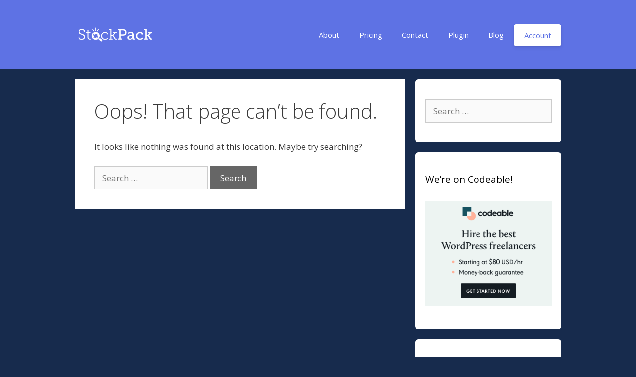

--- FILE ---
content_type: text/html; charset=UTF-8
request_url: https://stockpack.co/blog/category/adobe-stock/
body_size: 7367
content:
<!DOCTYPE html>
<html lang="en-US">
<head>
	<meta charset="UTF-8">
	<link rel="profile" href="https://gmpg.org/xfn/11">
	<title>Page not found - StockPack Blog</title>

<!-- This site is optimized with the Yoast SEO plugin v12.7.1 - https://yoast.com/wordpress/plugins/seo/ -->
<meta name="robots" content="noindex,follow"/>
<meta property="og:locale" content="en_US" />
<meta property="og:type" content="object" />
<meta property="og:title" content="Page not found - StockPack Blog" />
<meta property="og:site_name" content="StockPack Blog" />
<meta name="twitter:card" content="summary_large_image" />
<meta name="twitter:title" content="Page not found - StockPack Blog" />
<script type='application/ld+json' class='yoast-schema-graph yoast-schema-graph--main'>{"@context":"https://schema.org","@graph":[{"@type":"WebSite","@id":"https://stockpack.co/blog/#website","url":"https://stockpack.co/blog/","name":"StockPack Blog","description":"Stock images in WordPress","potentialAction":{"@type":"SearchAction","target":"https://stockpack.co/blog/?s={search_term_string}","query-input":"required name=search_term_string"}}]}</script>
<!-- / Yoast SEO plugin. -->

<link rel='dns-prefetch' href='//fonts.googleapis.com' />
<link rel='dns-prefetch' href='//s.w.org' />
<link href='https://fonts.gstatic.com' crossorigin rel='preconnect' />
<link rel="alternate" type="application/rss+xml" title="StockPack Blog &raquo; Feed" href="https://stockpack.co/blog/feed/" />
<link rel="alternate" type="application/rss+xml" title="StockPack Blog &raquo; Comments Feed" href="https://stockpack.co/blog/comments/feed/" />
		<script type="text/javascript">
			window._wpemojiSettings = {"baseUrl":"https:\/\/s.w.org\/images\/core\/emoji\/12.0.0-1\/72x72\/","ext":".png","svgUrl":"https:\/\/s.w.org\/images\/core\/emoji\/12.0.0-1\/svg\/","svgExt":".svg","source":{"wpemoji":"https:\/\/stockpack.co\/blog\/wp-includes\/js\/wp-emoji.js?ver=5.3","twemoji":"https:\/\/stockpack.co\/blog\/wp-includes\/js\/twemoji.js?ver=5.3"}};
			/**
 * @output wp-includes/js/wp-emoji-loader.js
 */

( function( window, document, settings ) {
	var src, ready, ii, tests;

	// Create a canvas element for testing native browser support of emoji.
	var canvas = document.createElement( 'canvas' );
	var context = canvas.getContext && canvas.getContext( '2d' );

	/**
	 * Checks if two sets of Emoji characters render the same visually.
	 *
	 * @since 4.9.0
	 *
	 * @private
	 *
	 * @param {number[]} set1 Set of Emoji character codes.
	 * @param {number[]} set2 Set of Emoji character codes.
	 *
	 * @return {boolean} True if the two sets render the same.
	 */
	function emojiSetsRenderIdentically( set1, set2 ) {
		var stringFromCharCode = String.fromCharCode;

		// Cleanup from previous test.
		context.clearRect( 0, 0, canvas.width, canvas.height );
		context.fillText( stringFromCharCode.apply( this, set1 ), 0, 0 );
		var rendered1 = canvas.toDataURL();

		// Cleanup from previous test.
		context.clearRect( 0, 0, canvas.width, canvas.height );
		context.fillText( stringFromCharCode.apply( this, set2 ), 0, 0 );
		var rendered2 = canvas.toDataURL();

		return rendered1 === rendered2;
	}

	/**
	 * Detects if the browser supports rendering emoji or flag emoji.
	 *
	 * Flag emoji are a single glyph made of two characters, so some browsers
	 * (notably, Firefox OS X) don't support them.
	 *
	 * @since 4.2.0
	 *
	 * @private
	 *
	 * @param {string} type Whether to test for support of "flag" or "emoji".
	 *
	 * @return {boolean} True if the browser can render emoji, false if it cannot.
	 */
	function browserSupportsEmoji( type ) {
		var isIdentical;

		if ( ! context || ! context.fillText ) {
			return false;
		}

		/*
		 * Chrome on OS X added native emoji rendering in M41. Unfortunately,
		 * it doesn't work when the font is bolder than 500 weight. So, we
		 * check for bold rendering support to avoid invisible emoji in Chrome.
		 */
		context.textBaseline = 'top';
		context.font = '600 32px Arial';

		switch ( type ) {
			case 'flag':
				/*
				 * Test for Transgender flag compatibility. This flag is shortlisted for the Emoji 13 spec,
				 * but has landed in Twemoji early, so we can add support for it, too.
				 *
				 * To test for support, we try to render it, and compare the rendering to how it would look if
				 * the browser doesn't render it correctly (white flag emoji + transgender symbol).
				 */
				isIdentical = emojiSetsRenderIdentically(
					[ 0x1F3F3, 0xFE0F, 0x200D, 0x26A7, 0xFE0F ],
					[ 0x1F3F3, 0xFE0F, 0x200B, 0x26A7, 0xFE0F ]
				);

				if ( isIdentical ) {
					return false;
				}

				/*
				 * Test for UN flag compatibility. This is the least supported of the letter locale flags,
				 * so gives us an easy test for full support.
				 *
				 * To test for support, we try to render it, and compare the rendering to how it would look if
				 * the browser doesn't render it correctly ([U] + [N]).
				 */
				isIdentical = emojiSetsRenderIdentically(
					[ 0xD83C, 0xDDFA, 0xD83C, 0xDDF3 ],
					[ 0xD83C, 0xDDFA, 0x200B, 0xD83C, 0xDDF3 ]
				);

				if ( isIdentical ) {
					return false;
				}

				/*
				 * Test for English flag compatibility. England is a country in the United Kingdom, it
				 * does not have a two letter locale code but rather an five letter sub-division code.
				 *
				 * To test for support, we try to render it, and compare the rendering to how it would look if
				 * the browser doesn't render it correctly (black flag emoji + [G] + [B] + [E] + [N] + [G]).
				 */
				isIdentical = emojiSetsRenderIdentically(
					[ 0xD83C, 0xDFF4, 0xDB40, 0xDC67, 0xDB40, 0xDC62, 0xDB40, 0xDC65, 0xDB40, 0xDC6E, 0xDB40, 0xDC67, 0xDB40, 0xDC7F ],
					[ 0xD83C, 0xDFF4, 0x200B, 0xDB40, 0xDC67, 0x200B, 0xDB40, 0xDC62, 0x200B, 0xDB40, 0xDC65, 0x200B, 0xDB40, 0xDC6E, 0x200B, 0xDB40, 0xDC67, 0x200B, 0xDB40, 0xDC7F ]
				);

				return ! isIdentical;
			case 'emoji':
				/*
				 * Love is love.
				 *
				 * To test for Emoji 12 support, try to render a new emoji: men holding hands, with different skin
				 * tone modifiers.
				 *
				 * When updating this test for future Emoji releases, ensure that individual emoji that make up the
				 * sequence come from older emoji standards.
				 */
				isIdentical = emojiSetsRenderIdentically(
					[0xD83D, 0xDC68, 0xD83C, 0xDFFE, 0x200D, 0xD83E, 0xDD1D, 0x200D, 0xD83D, 0xDC68, 0xD83C, 0xDFFC],
					[0xD83D, 0xDC68, 0xD83C, 0xDFFE, 0x200B, 0xD83E, 0xDD1D, 0x200B, 0xD83D, 0xDC68, 0xD83C, 0xDFFC]
				);

				return ! isIdentical;
		}

		return false;
	}

	/**
	 * Adds a script to the head of the document.
	 *
	 * @ignore
	 *
	 * @since 4.2.0
	 *
	 * @param {Object} src The url where the script is located.
	 * @return {void}
	 */
	function addScript( src ) {
		var script = document.createElement( 'script' );

		script.src = src;
		script.defer = script.type = 'text/javascript';
		document.getElementsByTagName( 'head' )[0].appendChild( script );
	}

	tests = Array( 'flag', 'emoji' );

	settings.supports = {
		everything: true,
		everythingExceptFlag: true
	};

	/*
	 * Tests the browser support for flag emojis and other emojis, and adjusts the
	 * support settings accordingly.
	 */
	for( ii = 0; ii < tests.length; ii++ ) {
		settings.supports[ tests[ ii ] ] = browserSupportsEmoji( tests[ ii ] );

		settings.supports.everything = settings.supports.everything && settings.supports[ tests[ ii ] ];

		if ( 'flag' !== tests[ ii ] ) {
			settings.supports.everythingExceptFlag = settings.supports.everythingExceptFlag && settings.supports[ tests[ ii ] ];
		}
	}

	settings.supports.everythingExceptFlag = settings.supports.everythingExceptFlag && ! settings.supports.flag;

	// Sets DOMReady to false and assigns a ready function to settings.
	settings.DOMReady = false;
	settings.readyCallback = function() {
		settings.DOMReady = true;
	};

	// When the browser can not render everything we need to load a polyfill.
	if ( ! settings.supports.everything ) {
		ready = function() {
			settings.readyCallback();
		};

		/*
		 * Cross-browser version of adding a dom ready event.
		 */
		if ( document.addEventListener ) {
			document.addEventListener( 'DOMContentLoaded', ready, false );
			window.addEventListener( 'load', ready, false );
		} else {
			window.attachEvent( 'onload', ready );
			document.attachEvent( 'onreadystatechange', function() {
				if ( 'complete' === document.readyState ) {
					settings.readyCallback();
				}
			} );
		}

		src = settings.source || {};

		if ( src.concatemoji ) {
			addScript( src.concatemoji );
		} else if ( src.wpemoji && src.twemoji ) {
			addScript( src.twemoji );
			addScript( src.wpemoji );
		}
	}

} )( window, document, window._wpemojiSettings );
		</script>
		<style type="text/css">
img.wp-smiley,
img.emoji {
	display: inline !important;
	border: none !important;
	box-shadow: none !important;
	height: 1em !important;
	width: 1em !important;
	margin: 0 .07em !important;
	vertical-align: -0.1em !important;
	background: none !important;
	padding: 0 !important;
}
</style>
	<link rel='stylesheet' id='generate-fonts-css'  href='//fonts.googleapis.com/css?family=Open+Sans:300,300italic,regular,italic,600,600italic,700,700italic,800,800italic' type='text/css' media='all' />
<link rel='stylesheet' id='wp-block-library-css'  href='https://stockpack.co/blog/wp-includes/css/dist/block-library/style.css?ver=5.3' type='text/css' media='all' />
<link rel='stylesheet' id='generate-style-grid-css'  href='https://stockpack.co/blog/wp-content/themes/generatepress/css/unsemantic-grid.css?ver=2.4.1' type='text/css' media='all' />
<link rel='stylesheet' id='generate-style-css'  href='https://stockpack.co/blog/wp-content/themes/generatepress/style.css?ver=2.4.1' type='text/css' media='all' />
<style id='generate-style-inline-css' type='text/css'>
body{background-color:#172b4d;color:#3a3a3a;}a, a:visited{color:#32325d;}a:hover, a:focus, a:active{color:#233dd2;}body .grid-container{max-width:980px;}.wp-block-group__inner-container{max-width:980px;margin-left:auto;margin-right:auto;}.site-header .header-image{width:160px;}body, button, input, select, textarea{font-family:"Open Sans", sans-serif;}body{line-height:1.6;}.entry-content > [class*="wp-block-"]:not(:last-child){margin-bottom:1.5em;}.main-navigation .main-nav ul ul li a{font-size:14px;}.widget-title{font-size:19px;}h2{font-weight:400;font-size:24px;}h3{margin-bottom:8px;}@media (max-width:768px){.main-title{font-size:30px;}h1{font-size:30px;}h2{font-size:25px;}}.top-bar{background-color:#636363;color:#ffffff;}.top-bar a,.top-bar a:visited{color:#ffffff;}.top-bar a:hover{color:#303030;}.site-header{background-color:#5e72e4;color:#3a3a3a;}.site-header a,.site-header a:visited{color:#3a3a3a;}.main-title a,.main-title a:hover,.main-title a:visited{color:#222222;}.site-description{color:#757575;}.main-navigation,.main-navigation ul ul{background-color:#5e72e4;}.main-navigation .main-nav ul li a,.menu-toggle{color:#ffffff;}.main-navigation .main-nav ul li:hover > a,.main-navigation .main-nav ul li:focus > a, .main-navigation .main-nav ul li.sfHover > a{color:#cccccc;background-color:#5e72e4;}button.menu-toggle:hover,button.menu-toggle:focus,.main-navigation .mobile-bar-items a,.main-navigation .mobile-bar-items a:hover,.main-navigation .mobile-bar-items a:focus{color:#ffffff;}.main-navigation .main-nav ul li[class*="current-menu-"] > a{color:#cccccc;background-color:#5e72e4;}.main-navigation .main-nav ul li[class*="current-menu-"] > a:hover,.main-navigation .main-nav ul li[class*="current-menu-"].sfHover > a{color:#cccccc;background-color:#5e72e4;}.navigation-search input[type="search"],.navigation-search input[type="search"]:active, .navigation-search input[type="search"]:focus, .main-navigation .main-nav ul li.search-item.active > a{color:#cccccc;background-color:#5e72e4;}.main-navigation ul ul{background-color:#5e72e4;}.main-navigation .main-nav ul ul li a{color:#ffffff;}.main-navigation .main-nav ul ul li:hover > a,.main-navigation .main-nav ul ul li:focus > a,.main-navigation .main-nav ul ul li.sfHover > a{color:#cccccc;background-color:#5e72e4;}.main-navigation .main-nav ul ul li[class*="current-menu-"] > a{color:#cccccc;background-color:#5e72e4;}.main-navigation .main-nav ul ul li[class*="current-menu-"] > a:hover,.main-navigation .main-nav ul ul li[class*="current-menu-"].sfHover > a{color:#cccccc;background-color:#5e72e4;}.separate-containers .inside-article, .separate-containers .comments-area, .separate-containers .page-header, .one-container .container, .separate-containers .paging-navigation, .inside-page-header{background-color:#ffffff;}.entry-meta{color:#595959;}.entry-meta a,.entry-meta a:visited{color:#595959;}.entry-meta a:hover{color:#1e73be;}.sidebar .widget{background-color:#ffffff;}.sidebar .widget .widget-title{color:#000000;}.footer-widgets{background-color:#ffffff;}.footer-widgets .widget-title{color:#000000;}.site-info{color:#ffffff;background-color:#172b4d;}.site-info a,.site-info a:visited{color:#ffffff;}.site-info a:hover{color:#606060;}.footer-bar .widget_nav_menu .current-menu-item a{color:#606060;}input[type="text"],input[type="email"],input[type="url"],input[type="password"],input[type="search"],input[type="tel"],input[type="number"],textarea,select{color:#666666;background-color:#fafafa;border-color:#cccccc;}input[type="text"]:focus,input[type="email"]:focus,input[type="url"]:focus,input[type="password"]:focus,input[type="search"]:focus,input[type="tel"]:focus,input[type="number"]:focus,textarea:focus,select:focus{color:#666666;background-color:#ffffff;border-color:#bfbfbf;}button,html input[type="button"],input[type="reset"],input[type="submit"],a.button,a.button:visited,a.wp-block-button__link:not(.has-background){color:#ffffff;background-color:#666666;}button:hover,html input[type="button"]:hover,input[type="reset"]:hover,input[type="submit"]:hover,a.button:hover,button:focus,html input[type="button"]:focus,input[type="reset"]:focus,input[type="submit"]:focus,a.button:focus,a.wp-block-button__link:not(.has-background):active,a.wp-block-button__link:not(.has-background):focus,a.wp-block-button__link:not(.has-background):hover{color:#ffffff;background-color:#3f3f3f;}.generate-back-to-top,.generate-back-to-top:visited{background-color:rgba( 0,0,0,0.4 );color:#ffffff;}.generate-back-to-top:hover,.generate-back-to-top:focus{background-color:rgba( 0,0,0,0.6 );color:#ffffff;}.entry-content .alignwide, body:not(.no-sidebar) .entry-content .alignfull{margin-left:-40px;width:calc(100% + 80px);max-width:calc(100% + 80px);}.rtl .menu-item-has-children .dropdown-menu-toggle{padding-left:20px;}.rtl .main-navigation .main-nav ul li.menu-item-has-children > a{padding-right:20px;}.widget-area .widget{padding:40px 20px 40px 20px;}@media (max-width:768px){.separate-containers .inside-article, .separate-containers .comments-area, .separate-containers .page-header, .separate-containers .paging-navigation, .one-container .site-content, .inside-page-header, .wp-block-group__inner-container{padding:30px;}.entry-content .alignwide, body:not(.no-sidebar) .entry-content .alignfull{margin-left:-30px;width:calc(100% + 60px);max-width:calc(100% + 60px);}}/* End cached CSS */@media (max-width:768px){.main-navigation .menu-toggle,.main-navigation .mobile-bar-items,.sidebar-nav-mobile:not(#sticky-placeholder){display:block;}.main-navigation ul,.gen-sidebar-nav{display:none;}[class*="nav-float-"] .site-header .inside-header > *{float:none;clear:both;}}@font-face {font-family: "GeneratePress";src:  url("https://stockpack.co/blog/wp-content/themes/generatepress/fonts/generatepress.eot");src:  url("https://stockpack.co/blog/wp-content/themes/generatepress/fonts/generatepress.eot#iefix") format("embedded-opentype"),  url("https://stockpack.co/blog/wp-content/themes/generatepress/fonts/generatepress.woff2") format("woff2"),  url("https://stockpack.co/blog/wp-content/themes/generatepress/fonts/generatepress.woff") format("woff"),  url("https://stockpack.co/blog/wp-content/themes/generatepress/fonts/generatepress.ttf") format("truetype"),  url("https://stockpack.co/blog/wp-content/themes/generatepress/fonts/generatepress.svg#GeneratePress") format("svg");font-weight: normal;font-style: normal;}
.navigation-branding .main-title{font-weight:bold;text-transform:none;font-size:45px;}@media (max-width:768px){.navigation-branding .main-title{font-size:30px;}}
</style>
<link rel='stylesheet' id='generate-mobile-style-css'  href='https://stockpack.co/blog/wp-content/themes/generatepress/css/mobile.css?ver=2.4.1' type='text/css' media='all' />
<link rel='stylesheet' id='generate-child-css'  href='https://stockpack.co/blog/wp-content/themes/generatepress_child/style.css?ver=1576144092' type='text/css' media='all' />
<link rel='stylesheet' id='generate-blog-css'  href='https://stockpack.co/blog/wp-content/plugins/gp-premium/blog/functions/css/style-min.css?ver=1.9.1' type='text/css' media='all' />
<link rel='https://api.w.org/' href='https://stockpack.co/blog/wp-json/' />
<link rel="EditURI" type="application/rsd+xml" title="RSD" href="https://stockpack.co/blog/xmlrpc.php?rsd" />
<link rel="wlwmanifest" type="application/wlwmanifest+xml" href="https://stockpack.co/blog/wp-includes/wlwmanifest.xml" /> 
<meta name="generator" content="WordPress 5.3" />
<meta name="viewport" content="width=device-width, initial-scale=1"><link rel="icon" href="https://stockpack.co/blog/wp-content/uploads/2019/12/icon-color-optimized-150x150.png" sizes="32x32" />
<link rel="icon" href="https://stockpack.co/blog/wp-content/uploads/2019/12/icon-color-optimized-300x300.png" sizes="192x192" />
<link rel="apple-touch-icon-precomposed" href="https://stockpack.co/blog/wp-content/uploads/2019/12/icon-color-optimized-300x300.png" />
<meta name="msapplication-TileImage" content="https://stockpack.co/blog/wp-content/uploads/2019/12/icon-color-optimized-300x300.png" />
		<style type="text/css" id="wp-custom-css">
			.button.menu-item{
    background-color: #fff;
    border-color: #fff;
    box-shadow: 0 4px 6px rgba(50, 50, 93, 0.11), 0 1px 3px rgba(0, 0, 0, 0.08);
		padding:0;
		margin-top:9px;
	  border-radius: 5px;
}

.button.menu-item:hover{
	box-shadow: 0 7px 14px rgba(50, 50, 93, 0.1), 0 3px 6px rgba(0, 0, 0, 0.08);
  transform: translateY(-1px);
	transition: all 0.15s ease;
  will-change: transform;
	
	  border-radius: 5px;
}


.main-navigation .main-nav ul li.button.menu-item a{
	color: #5e72e4;
	border: 1px solid transparent;
  padding: 0 1.25rem;
	position: relative;
	  border-radius: 5px;
	line-height:42px;
}

.main-navigation .main-nav ul li.button.menu-item:hover a{
	color: #212529;
	background-color: #fff;
}

main article .inside-article,.separate-containers .widget{
	border-radius:0.375rem
}

.header-image{
	margin-top:10px;
}

main article .inside-article h2{
	margin-top:40px;
}

main article .inside-article figcaption {
    color: #555d66;
    font-size: 13px;
    text-align: center;
}

main article .inside-article code {
	font-size:inherit;
	padding:2px 5px;
	background: rgba(0, 0, 0, 0.05);
}
.wp-block-simple-code-block-ace{
	margin-bottom:80px !important;
}

main article .inside-article .entry-content a{
	text-decoration:underline;
}

h4, h5, h6{
	margin-bottom:5px;
}

.ccfic{
	padding-top:20px;
}		</style>
		</head>

<body class="error404 wp-custom-logo wp-embed-responsive post-image-below-header post-image-aligned-center right-sidebar nav-float-right fluid-header separate-containers active-footer-widgets-3 header-aligned-left dropdown-hover" itemtype="https://schema.org/WebPage" itemscope>
	<a class="screen-reader-text skip-link" href="#content" title="Skip to content">Skip to content</a>		<header id="masthead" class="site-header" itemtype="https://schema.org/WPHeader" itemscope>
			<div class="inside-header grid-container grid-parent">
				<div class="site-logo">
				<a href="https://stockpack.co" title="StockPack Blog" rel="home">
					<img  class="header-image" alt="StockPack Blog" src="https://stockpack.co/blog/wp-content/uploads/2019/12/logo-white.png" title="StockPack Blog" />
				</a>
			</div>		<nav id="site-navigation" class="main-navigation" itemtype="https://schema.org/SiteNavigationElement" itemscope>
			<div class="inside-navigation grid-container grid-parent">
								<button class="menu-toggle" aria-controls="primary-menu" aria-expanded="false">
					<span class="mobile-menu">Menu</span>				</button>
				<div id="primary-menu" class="main-nav"><ul id="menu-primary-menu" class=" menu sf-menu"><li id="menu-item-42" class="menu-item menu-item-type-custom menu-item-object-custom menu-item-42"><a href="https://stockpack.co/about">About</a></li>
<li id="menu-item-44" class="menu-item menu-item-type-custom menu-item-object-custom menu-item-44"><a href="https://stockpack.co/pricing">Pricing</a></li>
<li id="menu-item-45" class="menu-item menu-item-type-custom menu-item-object-custom menu-item-45"><a href="https://stockpack.co/contact">Contact</a></li>
<li id="menu-item-46" class="menu-item menu-item-type-custom menu-item-object-custom menu-item-46"><a href="https://wordpress.org/plugins/stockpack">Plugin</a></li>
<li id="menu-item-47" class="menu-item menu-item-type-custom menu-item-object-custom menu-item-home menu-item-47"><a href="https://stockpack.co/blog">Blog</a></li>
<li id="menu-item-48" class="button menu-item menu-item-type-custom menu-item-object-custom menu-item-48"><a href="https://stockpack.co/register">Account</a></li>
</ul></div>			</div><!-- .inside-navigation -->
		</nav><!-- #site-navigation -->
					</div><!-- .inside-header -->
		</header><!-- #masthead -->
		
	<div id="page" class="hfeed site grid-container container grid-parent">
				<div id="content" class="site-content">
			
	<div id="primary" class="content-area grid-parent mobile-grid-100 grid-70 tablet-grid-70">
		<main id="main" class="site-main">
			
			<div class="inside-article">

				
				<header class="entry-header">
					<h1 class="entry-title" itemprop="headline">Oops! That page can&rsquo;t be found.</h1>
				</header><!-- .entry-header -->

				
				<div class="entry-content" itemprop="text">
					<p>It looks like nothing was found at this location. Maybe try searching?</p><form method="get" class="search-form" action="https://stockpack.co/blog/">
	<label>
		<span class="screen-reader-text">Search for:</span>
		<input type="search" class="search-field" placeholder="Search &hellip;" value="" name="s" title="Search for:">
	</label>
	<input type="submit" class="search-submit" value="Search">
</form>
				</div><!-- .entry-content -->

				
			</div><!-- .inside-article -->

					</main><!-- #main -->
	</div><!-- #primary -->

	<div id="right-sidebar" class="widget-area grid-30 tablet-grid-30 grid-parent sidebar" itemtype="https://schema.org/WPSideBar" itemscope>
	<div class="inside-right-sidebar">
		<aside id="search-2" class="widget inner-padding widget_search"><form method="get" class="search-form" action="https://stockpack.co/blog/">
	<label>
		<span class="screen-reader-text">Search for:</span>
		<input type="search" class="search-field" placeholder="Search &hellip;" value="" name="s" title="Search for:">
	</label>
	<input type="submit" class="search-submit" value="Search">
</form>
</aside><aside id="custom_html-2" class="widget_text widget inner-padding widget_custom_html"><h2 class="widget-title">We&#8217;re on Codeable!</h2><div class="textwidget custom-html-widget"><a href="https://codeable.io/?ref=g9Hq1">
  <img src='https://api.referoo.co/creatives/2/asset.png' />
</a></div></aside><aside id="nav_menu-3" class="widget inner-padding widget_nav_menu"><div class="menu-footer-menu-container"><ul id="menu-footer-menu" class="menu"><li id="menu-item-365" class="menu-item menu-item-type-post_type menu-item-object-page menu-item-365"><a href="https://stockpack.co/blog/documentation/">Documentation</a></li>
<li id="menu-item-361" class="menu-item menu-item-type-custom menu-item-object-custom menu-item-361"><a href="https://stockpack.co/cookies">Cookies</a></li>
<li id="menu-item-362" class="menu-item menu-item-type-custom menu-item-object-custom menu-item-362"><a href="https://stockpack.co/terms">Terms</a></li>
<li id="menu-item-363" class="menu-item menu-item-type-custom menu-item-object-custom menu-item-363"><a href="https://stockpack.co/privacy">Privacy</a></li>
<li id="menu-item-364" class="menu-item menu-item-type-custom menu-item-object-custom menu-item-364"><a href="https://stockpack.co/contact">Contact</a></li>
</ul></div></aside>	</div><!-- .inside-right-sidebar -->
</div><!-- #secondary -->

	</div><!-- #content -->
</div><!-- #page -->


<div class="site-footer footer-bar-active footer-bar-align-right">
			<footer class="site-info" itemtype="https://schema.org/WPFooter" itemscope>
			<div class="inside-site-info grid-container grid-parent">
						<div class="footer-bar">
			<aside id="nav_menu-2" class="widget inner-padding widget_nav_menu"><div class="menu-footer-menu-container"><ul id="menu-footer-menu-1" class="menu"><li class="menu-item menu-item-type-post_type menu-item-object-page menu-item-365"><a href="https://stockpack.co/blog/documentation/">Documentation</a></li>
<li class="menu-item menu-item-type-custom menu-item-object-custom menu-item-361"><a href="https://stockpack.co/cookies">Cookies</a></li>
<li class="menu-item menu-item-type-custom menu-item-object-custom menu-item-362"><a href="https://stockpack.co/terms">Terms</a></li>
<li class="menu-item menu-item-type-custom menu-item-object-custom menu-item-363"><a href="https://stockpack.co/privacy">Privacy</a></li>
<li class="menu-item menu-item-type-custom menu-item-object-custom menu-item-364"><a href="https://stockpack.co/contact">Contact</a></li>
</ul></div></aside>		</div>
						<div class="copyright-bar">
					<span class="copyright">&copy; 2026 StockPack Blog</span> &bull; Powered by <a href="https://www.derikon.com/?utm_source=StockPackBlog&#038;utm_medium=referral" itemprop="url">Derikon Development</a>				</div>
			</div>
		</footer><!-- .site-info -->
		</div><!-- .site-footer -->


		<script>
			(function(i,s,o,g,r,a,m){i['GoogleAnalyticsObject']=r;i[r]=i[r]||function(){
			(i[r].q=i[r].q||[]).push(arguments)},i[r].l=1*new Date();a=s.createElement(o),
			m=s.getElementsByTagName(o)[0];a.async=1;a.src=g;m.parentNode.insertBefore(a,m)
			})(window,document,'script','https://www.google-analytics.com/analytics.js','ga');
			ga('create', 'UA-80425858-6', 'auto');
			ga('send', 'pageview');
		</script>

	<!--[if lte IE 11]>
<script type='text/javascript' src='https://stockpack.co/blog/wp-content/themes/generatepress/js/classList.js?ver=2.4.1'></script>
<![endif]-->
<script type='text/javascript' src='https://stockpack.co/blog/wp-content/themes/generatepress/js/menu.js?ver=2.4.1'></script>
<script type='text/javascript' src='https://stockpack.co/blog/wp-content/themes/generatepress/js/a11y.js?ver=2.4.1'></script>
<script type='text/javascript' src='https://stockpack.co/blog/wp-includes/js/wp-embed.js?ver=5.3'></script>

</body>
</html>


--- FILE ---
content_type: text/css
request_url: https://stockpack.co/blog/wp-content/themes/generatepress/style.css?ver=2.4.1
body_size: 8596
content:
/*
Theme Name: GeneratePress
Theme URI: https://generatepress.com
Author: Tom Usborne
Author URI: https://tomusborne.com
Description: GeneratePress is a lightweight WordPress theme built with a focus on speed and usability. Performance is important to us, which is why a fresh GeneratePress install adds less than 15kb (gzipped) to your page size. We take full advantage of the new block editor (Gutenberg), which gives you more control over creating your content. If you use page builders, GeneratePress is the right theme for you. It is completely compatible with all major page builders, including Beaver Builder and Elementor. Thanks to our emphasis on WordPress coding standards, we can boast full compatibility with all well-coded plugins, including WooCommerce. GeneratePress is fully responsive, uses valid HTML/CSS and is translated into over 25 languages by our amazing community of users. A few of our many features include microdata integration, 9 widget areas, 5 navigation locations, 5 sidebar layouts, dropdown menus (click or hover) and navigation color presets. Learn more and check out our powerful premium version at https://generatepress.com
Version: 2.4.1
License: GNU General Public License v2 or later
License URI: http://www.gnu.org/licenses/gpl-2.0.html
Text Domain: generatepress
Tags: two-columns, three-columns, one-column, right-sidebar, left-sidebar, footer-widgets, blog, e-commerce, flexible-header, full-width-template, buddypress, custom-header, custom-background, custom-menu, custom-colors, sticky-post, threaded-comments, translation-ready, rtl-language-support, featured-images, theme-options

GeneratePress, Copyright 2014-2019 EDGE22 Studios LTD.
GeneratePress is distributed under the terms of the GNU GPL

GeneratePress is based on Underscores http://underscores.me/, (C) 2012-2019 Automattic, Inc.
*/

/*--------------------------------------------------------------
>>> TABLE OF CONTENTS:
----------------------------------------------------------------
# Normalize
# Elements
# Forms
# Links
# Alignments
# Accessibility
# Clearings
# Navigation
	# Mobile Menu
	# Navigation Search
	# Dropdown Menus
	# Sidebar Navigation
	# Layout
	# Slideout Navigation (backwards compatibility)
	# Post Navigation
# Header
# Content
# Media
	# Captions
	# Galleries
	# Comments
# Widgets
# Content Layout
	# One Container
	# Separate Containers
	# Full Width Content
	# Contained Content
# Footer
	# Footer Bar
# Featured Images
# Top Bar
# Back to Top Button
# Font Icons
# SVG Icons
# Compatibility
--------------------------------------------------------------*/

/*--------------------------------------------------------------
# Normalize
--------------------------------------------------------------*/

html, body, div, span, applet, object, iframe,
h1, h2, h3, h4, h5, h6, p, blockquote, pre,
a, abbr, acronym, address, big, cite, code,
del, dfn, em, font, ins, kbd, q, s, samp,
small, strike, strong, sub, sup, tt, var,
dl, dt, dd, ol, ul, li,
fieldset, form, label, legend,
table, caption, tbody, tfoot, thead, tr, th, td {
	border: 0;
	margin: 0;
	padding: 0;
}

html {
	font-family: sans-serif;
	-webkit-text-size-adjust: 100%;
	-ms-text-size-adjust:     100%;
}

article,
aside,
details,
figcaption,
figure,
footer,
header,
main,
nav,
section {
	display: block;
}

audio,
canvas,
progress,
video {
	display: inline-block;
	vertical-align: baseline;
}

audio:not([controls]) {
	display: none;
	height: 0;
}

[hidden],
template {
	display: none;
}

ol,
ul {
	list-style: none;
}

table { /* tables still need 'cellspacing="0"' in the markup */
	border-collapse: separate;
	border-spacing: 0;
}

caption,
th,
td {
	font-weight: normal;
	text-align: left;
	padding: 5px;
}

blockquote:before,
blockquote:after,
q:before,
q:after {
	content: "";
}

a {
	background-color: transparent;
}

a img {
	border: 0;
}

/*--------------------------------------------------------------
# Elements
--------------------------------------------------------------*/

body,
button,
input,
select,
textarea {
	font-family: -apple-system, system-ui, BlinkMacSystemFont, "Segoe UI", Helvetica, Arial, sans-serif, "Apple Color Emoji", "Segoe UI Emoji", "Segoe UI Symbol";
	font-weight: normal;
	text-transform: none;
	font-size: 17px;
	line-height: 1.5;
}

p {
	margin-bottom: 1.5em;
}

h1,
h2,
h3,
h4,
h5,
h6 {
	font-family: inherit;
	font-size: 100%;
	font-style: inherit;
	font-weight: inherit;
}

pre {
	background: rgba(0, 0, 0, 0.05);
	font-family: inherit;
	font-size: inherit;
	line-height: normal;
	margin-bottom: 1.5em;
	padding: 20px;
	overflow: auto;
	max-width: 100%;
}

blockquote {
	border-left: 5px solid rgba(0, 0, 0, 0.05);
	padding: 20px;
	font-size: 1.2em;
	font-style:italic;
	margin: 0 0 1.5em;
	position: relative;
}

blockquote p:last-child {
	margin: 0;
}

table,
th,
td {
	border: 1px solid rgba(0, 0, 0, 0.1);
}

table {
	border-collapse: separate;
	border-spacing: 0;
	border-width: 1px 0 0 1px;
	margin: 0 0 1.5em;
	width: 100%;
}

th,
td {
	padding: 8px;
}

th {
	border-width: 0 1px 1px 0;
}

td {
	border-width: 0 1px 1px 0;
}

hr {
	background-color: rgba(0, 0, 0, 0.1);
	border: 0;
	height: 1px;
	margin-bottom: 40px;
	margin-top: 40px;
}

fieldset {
	padding: 0;
	border: 0;
	min-width: inherit;
}

fieldset legend {
	padding: 0;
	margin-bottom: 1.5em;
}

h1 {
	font-size: 40px;
	margin-bottom: 20px;
	line-height: 1.2em;
	font-weight: 300;
	text-transform: none;
}

h2 {
	font-size: 30px;
	margin-bottom: 20px;
	line-height: 1.2em;
	font-weight: 300;
	text-transform: none;
}

h3 {
	font-size: 20px;
	margin-bottom: 20px;
	line-height: 1.2em;
	font-weight: normal;
	text-transform: none;
}

h4,
h5,
h6 {
	margin-bottom: 20px;
}

ul,
ol {
	margin: 0 0 1.5em 3em;
}

ul {
	list-style: disc;
}

ol {
	list-style: decimal;
}

li > ul,
li > ol {
	margin-bottom: 0;
	margin-left: 1.5em;
}

dt {
	font-weight: bold;
}

dd {
	margin: 0 1.5em 1.5em;
}

b,
strong {
	font-weight: bold;
}

dfn,
cite,
em,
i {
	font-style: italic;
}

address {
	margin: 0 0 1.5em;
}

code,
kbd,
tt,
var {
	font: 15px Monaco, Consolas, "Andale Mono", "DejaVu Sans Mono", monospace;
}

abbr,
acronym {
	border-bottom: 1px dotted #666;
	cursor: help;
}

mark,
ins {
	text-decoration: none;
}

sup,
sub {
	font-size: 75%;
	height: 0;
	line-height: 0;
	position: relative;
	vertical-align: baseline;
}

sup {
	bottom: 1ex;
}

sub {
	top: .5ex;
}

small {
	font-size: 75%;
}

big {
	font-size: 125%;
}

figure {
	margin: 0;
}

table {
	margin: 0 0 1.5em;
	width: 100%;
}

th {
	font-weight: bold;
}

img {
	height: auto; /* Make sure images are scaled correctly. */
	max-width: 100%; /* Adhere to container width. */
}

/*--------------------------------------------------------------
# Forms
--------------------------------------------------------------*/

button,
input,
select,
textarea {
	font-size: 100%; /* Corrects font size not being inherited in all browsers */
	margin: 0; /* Addresses margins set differently in IE6/7, F3/4, S5, Chrome */
	vertical-align: baseline; /* Improves appearance and consistency in all browsers */
	*vertical-align: middle; /* Improves appearance and consistency in all browsers */
}

button,
html input[type="button"],
input[type="reset"],
input[type="submit"] {
	border: 1px solid transparent;
	background: #666;
	cursor: pointer; /* Improves usability and consistency of cursor style between image-type 'input' and others */
	-webkit-appearance: button; /* Corrects inability to style clickable 'input' types in iOS */
	padding: 10px 20px;
	color: #FFF;
}

input[type="checkbox"],
input[type="radio"] {
	box-sizing: border-box; /* Addresses box sizing set to content-box in IE8/9 */
	padding: 0; /* Addresses excess padding in IE8/9 */
}

input[type="search"] {
	-webkit-appearance: textfield; /* Addresses appearance set to searchfield in S5, Chrome */
	box-sizing:         content-box;
}

input[type="search"]::-webkit-search-decoration { /* Corrects inner padding displayed oddly in S5, Chrome on OSX */
	-webkit-appearance: none;
}

button::-moz-focus-inner,
input::-moz-focus-inner { /* Corrects inner padding and border displayed oddly in FF3/4 www.sitepen.com/blog/2008/05/14/the-devils-in-the-details-fixing-dojos-toolbar-buttons/ */
	border: 0;
	padding: 0;
}

input[type="text"],
input[type="email"],
input[type="url"],
input[type="password"],
input[type="search"],
input[type="tel"],
input[type="number"],
textarea,
select {
	background: #FAFAFA;
	color: #666;
	border: 1px solid #ccc;
	border-radius: 0px;
	padding: 10px 15px;
	box-sizing: border-box;
	max-width: 100%;
}

textarea {
	overflow: auto; /* Removes default vertical scrollbar in IE6/7/8/9 */
	vertical-align: top; /* Improves readability and alignment in all browsers */
	width: 100%;
}

input[type="file"] {
	max-width: 100%;
	box-sizing: border-box;
}

/*--------------------------------------------------------------
# Links
--------------------------------------------------------------*/

a,
button,
input {
	transition: color 0.1s ease-in-out, background-color 0.1s ease-in-out;
}

a,
a:visited,
a:hover,
a:focus {
	text-decoration: none;
}

.button,
.wp-block-button .wp-block-button__link {
	padding: 10px 20px;
	display: inline-block;
}

.wp-block-button .wp-block-button__link {
	font-size: inherit;
	line-height: inherit;
}

.using-mouse :focus {
	outline: 0;
}

.using-mouse ::-moz-focus-inner {
	border: 0;
}

/*--------------------------------------------------------------
# Alignments
--------------------------------------------------------------*/

.alignleft {
	display: inline;
	float: left;
	margin-right: 1.5em;
}

.alignright {
	display: inline;
	float: right;
	margin-left: 1.5em;
}

.aligncenter {
	clear: both;
	display: block;
	margin: 0 auto;
}

.size-auto,
.size-full,
.size-large,
.size-medium,
.size-thumbnail {
	max-width: 100%;
	height: auto;
}

.no-sidebar .entry-content .alignfull {
	margin-left: calc( -100vw / 2 + 100% / 2 );
	margin-right: calc( -100vw / 2 + 100% / 2 );
	max-width: 100vw;
	width: auto;
}

/*--------------------------------------------------------------
# Accessibility
--------------------------------------------------------------*/

.screen-reader-text,
.screen-reader-text span,
.screen-reader-shortcut {
	position: absolute !important;
	clip: rect(0, 0, 0, 0);
	height: 1px;
	width: 1px;
	border: 0;
	overflow: hidden;
}

.screen-reader-text:focus,
.screen-reader-shortcut:focus {
	clip: auto !important;
	height: auto;
	width: auto;
	display: block;
	font-size: 1em;
	font-weight: bold;
	padding: 15px 23px 14px;
	color: #333;
	background: #fff;
	z-index: 100000; /* Above WP toolbar. */
	text-decoration: none;
	box-shadow: 0 0 2px 2px rgba(0,0,0,.6);
}

/*--------------------------------------------------------------
# Clearings
--------------------------------------------------------------*/

.clear:after,
.entry-content:after,
.comment-content:after,
.site-header:after,
.site-content:after,
.paging-navigation:after,
.site-footer:after,
.site-info:after,
.page-header-content-container:after, /* Temporary clearing until GPP 1.6.3 */
.inside-navigation:not(.grid-container):after,
.inside-header:not(.grid-container):after,
.inside-top-bar:not(.grid-container):after,
.inside-footer-widgets:not(.grid-container):after {
	content: "";
	display: table;
	clear: both;
}

/*--------------------------------------------------------------
# Navigation
--------------------------------------------------------------*/

.main-navigation {
	z-index: 100;
	padding: 0;
	clear: both;
	display: block;
}

.inside-navigation {
	position: relative;
}

.main-navigation a {
	display: block;
	text-decoration: none;
	font-weight: normal;
	text-transform: none;
	font-size: 15px;
}

.main-navigation ul li a {
	display: block;
}

.main-navigation li {
	float: left;
	position: relative;
}

.main-navigation ul {
	list-style: none;
	margin: 0;
	padding-left: 0;
}

.sf-menu > li.menu-item-float-right {
	float: right !important;
}

.main-navigation .main-nav ul li a {
	padding-left: 20px;
	padding-right: 20px;
	line-height: 60px;
}

/*--------------------------------------------------------------
## Mobile Menu
--------------------------------------------------------------*/

.menu-toggle,
.mobile-bar-items,
.sidebar-nav-mobile {
	display: none;
}

.menu-toggle {
	padding: 0 20px;
	line-height: 60px;
	margin: 0;
	font-weight: normal;
	text-transform: none;
	font-size: 15px;
	cursor: pointer;
}

.main-navigation .mobile-bar-items a {
    padding-left: 20px;
    padding-right: 20px;
    line-height: 60px;
}

/*--------------------------------------------------------------
## Navigation Search
--------------------------------------------------------------*/

.search-item a:before {
	content: "\f002";
	font-family: GeneratePress;

	width: 1.28571429em;
	text-align: center;
	display: inline-block;
}

.search-item.close-search a:before {
	content: "\f00d";
}

.search-item .screen-reader-text {
	top: 0;
	right: 0;
	left: auto;
	margin: 0;
}

.main-navigation li.search-item {
	float: right;
	z-index: 21;
}

li.search-item.active {
	transition: opacity 100ms ease-in-out;
}

.navigation-search {
	position: absolute;
	left: -99999px;
	pointer-events: none;
	visibility: hidden;
	z-index: 20;
	width: 100%;
	top: 0;
	transition: opacity 100ms ease-in-out;
	opacity: 0;
}

.navigation-search.nav-search-active {
	left: 0;
	right: 0;
	pointer-events: auto;
	visibility: visible;
	opacity: 1;
}

.gen-sidebar-nav .navigation-search {
	top: auto;
	bottom: 0;
}

.navigation-search input {
	outline: 0;
	border: 0;
	vertical-align: bottom;
	line-height: 0;
	opacity: 0.9;
	width: 100%;
	z-index: 20;
	border-radius: 0;
	-webkit-appearance: none;
}

.navigation-search input::-ms-clear {
	display: none;
	width: 0;
	height: 0;
}

.navigation-search input::-ms-reveal {
	display: none;
	width: 0;
	height: 0;
}

.navigation-search input::-webkit-search-decoration,
.navigation-search input::-webkit-search-cancel-button,
.navigation-search input::-webkit-search-results-button,
.navigation-search input::-webkit-search-results-decoration {
	display: none;
}

.nav-left-sidebar .main-navigation li.search-item.active,
.nav-right-sidebar .main-navigation li.search-item.active {
	width: auto;
	display: inline-block;
	float: right;
}

.navigation-search input {
	height: 60px;
}

/*--------------------------------------------------------------
## Dropdown Menus
--------------------------------------------------------------*/

.main-navigation ul ul {
	display: block;
	box-shadow: 0 2px 2px rgba(0, 0, 0, 0.1);
	float: left;
	position: absolute;
	left: -99999px;
	opacity: 0;
	z-index: 99999;
	width: 200px;
	text-align: left;
	top: auto;
	transition: opacity 80ms linear;
	transition-delay: 0s;
	pointer-events: none;
	height: 0;
	overflow: hidden;
}

.main-navigation ul ul a {
	display: block;
}

.main-navigation ul ul li {
	width: 100%;
}

.main-navigation .main-nav ul ul li a {
	line-height: normal;
	padding: 10px 20px;
	font-size: 14px;
}

.main-navigation.sub-menu-left .sub-menu {
	right: 0;
}

.dropdown-hover .main-navigation:not(.toggled) ul li:hover > ul,
.dropdown-hover .main-navigation:not(.toggled) ul li.sfHover > ul {
	left: auto;
	opacity: 1;
	transition-delay: 150ms;
	pointer-events: auto;
	height: auto;
	overflow: visible;
}

.dropdown-hover .main-navigation:not(.toggled) ul ul li:hover > ul,
.dropdown-hover .main-navigation:not(.toggled) ul ul li.sfHover > ul {
	left: 100%;
	top: 0;
}

.dropdown-hover .main-navigation.sub-menu-left:not(.toggled) ul ul li:hover > ul,
.dropdown-hover .main-navigation.sub-menu-left:not(.toggled) ul ul li.sfHover > ul {
	right: 100%;
	left: auto;
}

.dropdown-click .main-navigation ul ul {
	visibility: hidden;
}

.dropdown-click .main-navigation ul.toggled-on,
.dropdown-click .main-navigation ul li.sfHover > ul.toggled-on {
	left: auto;
	opacity: 1;
	visibility: visible;
	pointer-events: auto;
	height: auto;
	overflow: visible;
}

.dropdown-click nav ul ul ul {
	background-color: transparent;
}

.main-navigation .main-nav ul ul li a {
	line-height: normal;
}

.nav-float-right .main-navigation ul ul ul {
	top: 0
}

.main-navigation .main-nav ul li.menu-item-has-children > a {
	padding-right: 0;
	position: relative;
}

.menu-item-has-children .dropdown-menu-toggle {
	display: inline-block;
	height: 100%;
	clear: both;
	padding-right: 20px;
	padding-left: 10px;
}

.menu-item-has-children ul .dropdown-menu-toggle {
	padding-top: 10px;
	padding-bottom: 10px;
	margin-top: -10px;
}

nav ul ul .menu-item-has-children .dropdown-menu-toggle,
.sidebar .menu-item-has-children .dropdown-menu-toggle {
	float: right;
}

.dropdown-menu-toggle:before {
	content: "\f107";
	font-family: GeneratePress;

	display: inline-block;
	width: 0.8em;
	text-align: left;
}

nav:not(.toggled) ul ul .dropdown-menu-toggle:before {
	text-align: right;
}

.dropdown-hover .sub-menu-left:not(.toggled) ul ul .dropdown-menu-toggle:before {
	-webkit-transform: rotate(180deg);
	transform: rotate(180deg);
}

.dropdown-click .menu-item-has-children.sfHover > a .dropdown-menu-toggle:before {
	content: "\f106";
}

.dropdown-hover nav:not(.toggled) ul ul .dropdown-menu-toggle:before {
	content: "\f105";
}

.dropdown-click .main-navigation ul ul ul.toggled-on {
	left: 0;
	top: auto;
	position: relative;
}

/*--------------------------------------------------------------
## Sidebar Navigation
--------------------------------------------------------------*/

.widget-area .main-navigation li {
	float: none;
	display: block;
	width: 100%;
	padding: 0;
	margin: 0;
}

.dropdown-hover.both-left .widget-area .inside-right-sidebar .main-navigation ul li:hover ul,
.dropdown-hover.both-left .widget-area .inside-right-sidebar .main-navigation ul li.sfHover ul,
.dropdown-hover .widget-area .main-navigation ul li:hover ul,
.dropdown-hover .widget-area .main-navigation ul li.sfHover > ul {
	top: 0;
	left: 100%;
}

.dropdown-hover.both-right .widget-area .main-navigation ul li:hover ul,
.dropdown-hover.both-right .widget-area .main-navigation ul li.sfHover ul,
.dropdown-hover .widget-area .inside-right-sidebar .main-navigation ul li:hover ul,
.dropdown-hover .widget-area .inside-right-sidebar .main-navigation ul li.sfHover ul {
	right: 100%;
	left: auto;
}

.dropdown-hover.both-right .inside-left-sidebar .dropdown-menu-toggle:before,
.dropdown-hover .inside-right-sidebar .dropdown-menu-toggle:before {
	content: "\f104";
}

.dropdown-hover.both-left .inside-right-sidebar .dropdown-menu-toggle:before,
.dropdown-hover .inside-left-sidebar .dropdown-menu-toggle:before {
	content: "\f105";
}

.dropdown-click .widget-area .main-navigation ul ul {
	top: auto;
	position: absolute;
	float: none;
	width: 100%;
	left: -99999px;
}

.dropdown-click .widget-area .main-navigation ul ul.toggled-on {
	position: relative;
	left: 0;
	right: 0;
}

/*--------------------------------------------------------------
## Layout
--------------------------------------------------------------*/

.nav-float-right .inside-header .main-navigation {
	float: right;
	clear: right;
}

.nav-float-left .inside-header .main-navigation {
	float: left;
	clear: left;
}

.nav-aligned-right .main-navigation .menu > li,
.nav-aligned-center .main-navigation .menu > li {
	float: none;
	display: inline-block;
}

.nav-aligned-right .main-navigation ul,
.nav-aligned-center .main-navigation ul {
	letter-spacing: -0.31em;
	font-size: 1em;
}

.nav-aligned-right .main-navigation ul li,
.nav-aligned-center .main-navigation ul li {
	letter-spacing: normal;
}

.nav-aligned-center .main-navigation {
	text-align: center;
}

.nav-aligned-right .main-navigation {
	text-align: right;
}

/*--------------------------------------------------------------
## Post Navigation
--------------------------------------------------------------*/

.site-main .comment-navigation,
.site-main .posts-navigation,
.site-main .post-navigation {
	margin: 0 0 2em;
	overflow: hidden;
}

.paging-navigation .nav-previous,
.paging-navigation .nav-next {
	display: none;
}

.site-main .paging-navigation .navigation {
	margin: 0; /* Only for WordPress < 4.4 */
}

.site-main .post-navigation {
	margin-bottom: 0;
}

/*--------------------------------------------------------------
# Header
--------------------------------------------------------------*/

.site-header {
	position: relative;
}

.inside-header {
	padding: 40px;
}

.main-title {
	margin: 0;
	font-size: 45px;
	line-height: 1.2em;
	word-wrap: break-word;
	font-weight: bold;
	text-transform: none;
}

.site-description {
	margin: 0;
	line-height: 1.5;
	font-weight: normal;
	text-transform: none;
	font-size: 15px;
}

.site-logo {
	display: inline-block;
	max-width: 100%;
}

.header-aligned-center .site-header {
	text-align: center;
}

.header-aligned-right .site-header {
	text-align: right;
}

.site-header .header-image {
	vertical-align: middle;
}

.header-widget {
	float: right;
	overflow: hidden;
	max-width: 50%;
}

.header-widget .widget {
	padding: 0 0 20px;
	margin-bottom: 0;
}

.header-widget .widget:last-child {
	padding-bottom: 0;
}

.nav-float-right .header-widget .widget {
	padding: 0 0 10px;
}

.nav-float-right .header-widget {
	position: relative;
	top: -10px;
}

.nav-float-left .inside-header .site-branding,
.nav-float-left .inside-header .site-logo {
	float: right;
	clear: right;
}

.nav-float-left .inside-header:after {
	clear: both;
	content: '';
	display: table;
}

.nav-float-right .inside-header .site-branding {
	display: inline-block;
}

.header-widget .widget-title {
	margin-bottom: 15px;
}

.site-branding-container {
	display: -webkit-inline-box;
	display: -ms-inline-flexbox;
	display: inline-flex;
	-webkit-box-align: center;
	-ms-flex-align: center;
	align-items: center;
	text-align: left;
}

.site-branding-container .site-logo {
	margin-right: 1.5em;
}

.header-aligned-right .site-branding-container {
	text-align: right;
}

.header-aligned-right .site-branding-container .site-logo {
	-webkit-box-ordinal-group: 11;
	-ms-flex-order: 10;
	order: 10;
	margin-right: 0;
	margin-left: 1.5em;
}

/*--------------------------------------------------------------
# Content
--------------------------------------------------------------*/

.sticky{}

.post {
	margin: 0 0 2em;
}

.posted-on .updated,
.entry-header .cat-links:before,
.entry-header .tags-links:before,
.entry-header .comments-link:before,
.entry-header .gp-icon {
	display: none;
}

.byline,
.single .byline,
.group-blog .byline,
.entry-header .cat-links,
.entry-header .tags-links,
.entry-header .comments-link {
	display: inline;
}

footer.entry-meta .byline,
footer.entry-meta .posted-on {
    display: block;
}

.page-content,
.entry-content,
.entry-summary {
	margin: 2em 0 0;
}

.page-links {
	clear: both;
	margin: 0 0 1.5em;
}

.blog .format-status .entry-title,
.archive .format-status .entry-title,
.blog .format-aside .entry-header,
.archive .format-aside .entry-header,
.blog .format-status .entry-header,
.archive .format-status .entry-header,
.blog .format-status .entry-meta,
.archive .format-status .entry-meta {
	display: none;
}

.blog .format-aside .entry-content,
.archive .format-aside .entry-content,
.blog .format-status .entry-content,
.archive .format-status .entry-content {
	margin-top: 0;
}

.blog .format-status .entry-content p:last-child,
.archive .format-status .entry-content p:last-child {
	margin-bottom: 0;
}

.site-content,
.entry-header {
	word-wrap: break-word;
}

.entry-title {
	margin-bottom: 0;
}

.page-header {
	margin-bottom: 30px;
}

.page-header .avatar {
	float: left;
	margin-right: 20px;
}

.page-header .author-info {
	overflow: hidden;
}

.page-header > *:last-child,
.page-header .author-info > *:last-child {
	margin-bottom: 0;
}

.entry-meta {
	font-size: 85%;
	margin-top: .5em;
	line-height: 1.5;
}

footer.entry-meta {
	margin-top: 2em;
}

.cat-links:before,
.tags-links:before,
.comments-link:before,
.nav-previous .prev:before,
.nav-next .next:before {
	font-family: GeneratePress;
	text-decoration: inherit;
	position: relative;
	margin-right: 0.6em;
	width: 13px;
	text-align: center;
	display: inline-block;
}

.cat-links:before {
	content: "\f07b";
}

.tags-links:before {
	content: "\f02c";
}

.comments-link:before {
	content: "\f086";
}

.nav-previous .prev:before {
	content: "\f104";
}

.nav-next .next:before {
	content: "\f105";
}

.cat-links,
.tags-links,
.comments-link {
	display: block;
}

.taxonomy-description p:last-child,
.read-more-container,
.page-content > *:last-child,
.entry-content > *:last-child,
.entry-summary > *:last-child {
	margin-bottom: 0;
}

/*--------------------------------------------------------------
# Media
--------------------------------------------------------------*/

.page-content img.wp-smiley,
.entry-content img.wp-smiley,
.comment-content img.wp-smiley {
	border: none;
	margin-bottom: 0;
	margin-top: 0;
	padding: 0;
}

/*--------------------------------------------------------------
## Captions
--------------------------------------------------------------*/

.wp-caption {
	margin-bottom: 1.5em;
	max-width: 100%;
	position:relative;
}

.wp-caption img[class*="wp-image-"] {
	display: block;
	margin: 0 auto 0;
	max-width: 100%;
}

.wp-caption .wp-caption-text {
	font-size: 75%;
	padding-top: 5px;
	opacity: 0.8;
}

.wp-caption img {
	position: relative;
	vertical-align: bottom;
}

/*--------------------------------------------------------------
## Galleries
--------------------------------------------------------------*/

.wp-block-gallery,
ul.blocks-gallery-grid {
    margin-left: 0;
}

.wp-block-gallery .blocks-gallery-image figcaption,
.wp-block-gallery .blocks-gallery-item figcaption {
	background: rgba(255, 255, 255, 0.7);
	color: #000;
	padding: 10px;
	box-sizing: border-box;
}

.gallery {
	margin-bottom: 1.5em;
}

.gallery-item {
	display: inline-block;
	text-align: center;
	vertical-align: top;
	width: 100%;
}

.gallery-columns-2 .gallery-item {
	max-width: 50%;
}

.gallery-columns-3 .gallery-item {
	max-width: 33.33%;
}

.gallery-columns-4 .gallery-item {
	max-width: 25%;
}

.gallery-columns-5 .gallery-item {
	max-width: 20%;
}

.gallery-columns-6 .gallery-item {
	max-width: 16.66%;
}

.gallery-columns-7 .gallery-item {
	max-width: 14.28%;
}

.gallery-columns-8 .gallery-item {
	max-width: 12.5%;
}

.gallery-columns-9 .gallery-item {
	max-width: 11.11%;
}

.gallery-caption {
	display: block;
}

.site-main .gallery {
	margin-bottom: 1.5em;
}

.gallery-item img {
	vertical-align: bottom;
}

.gallery-icon {
	padding: 5px;
}

embed,
iframe,
object {
	max-width: 100%;
}

/*--------------------------------------------------------------
# Comments
--------------------------------------------------------------*/

.comment-content a {
	word-wrap: break-word;
}

.bypostauthor {}

.comment,
.comment-list {
	list-style-type: none;
	padding: 0;
	margin: 0;
}

.comment-author-info {
	display: inline-block;
	vertical-align: middle;
}

.comment-meta .avatar {
	float: left;
	margin-right: 10px;
	-moz-border-radius: 50%;
	-webkit-border-radius: 50%;
	border-radius: 50%;
}

.comment-author cite {
	font-style: normal;
	font-weight: bold;
}

.entry-meta.comment-metadata {
	margin-top: 0;
}

.comment-content {
	margin-top: 1.5em;
}

.comment-respond {
	margin-top: 0;
}

.comment-form > .form-submit {
	margin-bottom: 0;
}

.comment-form input,
.comment-form-comment {
	margin-bottom: 10px;
}

.comment-form #author,
.comment-form #email,
.comment-form #url {
	display: block;
}

.comment-metadata .edit-link:before {
	display: none;
}

.comment-body {
	padding: 30px 0;
}

.comment-content {
	padding: 30px;
	border: 1px solid rgba(0, 0, 0, 0.05);
}

.depth-1.parent > .children {
	border-bottom: 1px solid rgba(0, 0, 0, 0.05);
}

.comment .children {
	padding-left: 30px;
	margin-top: -30px;
	border-left: 1px solid rgba(0, 0, 0, 0.05);
}

.pingback .comment-body,
.trackback .comment-body {
	border-bottom: 1px solid rgba(0, 0, 0, 0.05);
}

.pingback .edit-link {
	font-size: 13px;
}

.comment-content p:last-child {
	margin-bottom: 0;
}

.comment-list > .comment:first-child {
	padding-top: 0;
	margin-top: 0;
	border-top: 0;
}

ol.comment-list {
	margin-bottom: 1.5em;
}

#wp-comment-cookies-consent {
	margin-right: 7px;
}

.one-container .comments-area {
	margin-top: 1.5em;
}

.comment-content .reply {
	font-size: 85%;
}

.single .comments-link {
    display: none;
}

/*--------------------------------------------------------------
# Widgets
--------------------------------------------------------------*/

.widget-area .widget {
    padding: 40px;
}

.widget {
	margin: 0 0 30px;
	box-sizing: border-box;
}

.sidebar .widget,
.footer-widgets .widget {
	font-size: 17px;
}

.widget select {
	max-width: 100%;
}

.widget_search .search-submit {
	display: none;
}

.widget_categories .children {
	margin-left: 1.5em;
	padding-top: 5px;
}

.widget_categories .children li:last-child {
	padding-bottom: 0;
}

.sidebar .widget *:last-child,
.footer-widgets .widget *:last-child {
	margin-bottom: 0;
}

.widget-title {
	margin-bottom: 30px;
	font-size: 20px;
	line-height: 1.5;
	font-weight: normal;
	text-transform: none;
}

.widget ul,
.widget ol {
	margin: 0;
}

.widget ul li {
	list-style-type: none;
	position: relative;
	padding-bottom: 5px;
}

.widget .search-field {
	width: 100%;
}

.widget:last-child,
.separate-containers .widget:last-child {
	margin-bottom: 0;
}

.widget_nav_menu ul ul,
.widget_pages ul ul {
	margin-left: 1em;
	margin-top: 5px;
}

.widget ul li.menu-item-has-children,
.widget ul li.page_item_has_children {
	padding-bottom: 0;
}

#wp-calendar {
	table-layout: fixed;
	font-size: 80%;
}

#wp-calendar #prev,
#wp-calendar #prev + .pad {
	border-right: 0;
}

.sidebar .grid-container {
	max-width: 100%;
	width: 100%;
}

/*--------------------------------------------------------------
# Content Layout
--------------------------------------------------------------*/

/*--------------------------------------------------------------
## One Container
--------------------------------------------------------------*/

.one-container.both-left .inside-left-sidebar,
.one-container.both-right .inside-left-sidebar {
	margin-right: 15px;
}

.one-container.both-left .inside-right-sidebar,
.one-container.both-right .inside-right-sidebar {
	margin-left: 15px;
}

.separate-containers .site-main > *:last-child,
.one-container .site-main > *:last-child {
	margin-bottom: 0;
}

.one-container:not(.page) .inside-article {
	padding: 0 0 30px 0;
}

.one-container.right-sidebar .site-main,
.one-container.both-right .site-main {
	margin-right: 40px;
}

.one-container.left-sidebar .site-main,
.one-container.both-left .site-main {
	margin-left: 40px;
}

.one-container.both-sidebars .site-main {
	margin: 0px 40px 0px 40px;
}

/*--------------------------------------------------------------
## Separate Containers
--------------------------------------------------------------*/

.separate-containers .inside-article,
.separate-containers .comments-area,
.separate-containers .page-header,
.separate-containers .paging-navigation,
.one-container .site-content,
.inside-page-header,
.wp-block-group__inner-container {
	padding: 40px;
}

.separate-containers .widget,
.separate-containers .site-main > *,
.separate-containers .page-header,
.widget-area .main-navigation {
	margin-bottom: 20px;
}

.separate-containers .site-main {
	margin: 20px;
}

.no-sidebar.separate-containers .site-main {
	margin-left: 0;
	margin-right: 0;
}

.right-sidebar.separate-containers .site-main,
.both-right.separate-containers .site-main {
	margin-left: 0;
}

.left-sidebar.separate-containers .site-main,
.both-left.separate-containers .site-main {
	margin-right: 0;
}

.both-right.separate-containers .inside-left-sidebar,
.both-left.separate-containers .inside-left-sidebar {
	margin-right: 10px;
}

.both-right.separate-containers .inside-right-sidebar,
.both-left.separate-containers .inside-right-sidebar {
	margin-left: 10px;
}

.separate-containers .inside-right-sidebar,
.separate-containers .inside-left-sidebar {
	margin-top: 20px;
	margin-bottom: 20px;
}

.separate-containers .page-header-image,
.separate-containers .page-header-contained,
.separate-containers .page-header-image-single,
.separate-containers .page-header-content-single {
	margin-top: 20px;
}

/*--------------------------------------------------------------
## Full Width Content
--------------------------------------------------------------*/

.full-width-content .container.grid-container {
	max-width: 100%;
}

.full-width-content.no-sidebar.separate-containers .site-main {
	margin: 0;
}

.full-width-content.separate-containers .inside-article,
.full-width-content.one-container .site-content {
	padding: 0;
}

/*--------------------------------------------------------------
## Contained Content
--------------------------------------------------------------*/

.contained-content.separate-containers .inside-article,
.contained-content.one-container .site-content {
	padding: 0;
}

/*--------------------------------------------------------------
# Footer
--------------------------------------------------------------*/

.footer-widgets {
	padding: 40px;
}

.site-info {
	text-align: center;
	padding: 20px;
	font-size: 15px;
}

.site-footer .footer-widgets-container .inner-padding {
	padding: 0px 0px 0px 40px;
}

.site-footer .footer-widgets-container .inside-footer-widgets {
	margin-left: -40px;
}

/*--------------------------------------------------------------
## Footer Bar
--------------------------------------------------------------*/

.footer-bar-active .footer-bar .widget {
	padding: 0;
}

.footer-bar .widget_nav_menu > div > ul {
	display: inline-block;
	vertical-align: top;
}

.footer-bar .textwidget p:last-child {
	margin: 0;
}

.footer-bar-align-right .copyright-bar {
	float: left;
}

.footer-bar-align-right .footer-bar,
.footer-bar-align-left .copyright-bar {
	float: right;
	text-align: right;
}

.footer-bar-align-left .footer-bar {
	float: left;
	text-align: left;
}

.footer-bar-align-center .copyright-bar {
	float: none;
	text-align: center;
}

.footer-bar-align-center .footer-bar {
	float: none;
	text-align: center;
	margin-bottom: 10px;
}

.footer-bar .widget-title {
	display: none;
}

.footer-bar .widget_nav_menu li {
	margin: 0 10px;
	float: left;
	padding: 0;
}

.footer-bar .widget_nav_menu li:first-child {
	margin-left: 0;
}

.footer-bar .widget_nav_menu li:last-child {
	margin-right: 0;
}

.footer-bar .widget_nav_menu li ul {
	display: none;
}

/*--------------------------------------------------------------
# Featured Images
--------------------------------------------------------------*/

.post-image {
	margin: 2em 0 0;
}

.page-header-image,
.page-header-image-single {
	line-height: 0; /* no more weird spacing */
}

.separate-containers .page-header-image,
.separate-containers .page-header-content {
	margin-top: 30px;
}

.separate-containers .inside-article > [class*="page-header-"],
.one-container .inside-article > [class*="page-header-"] {
	margin-bottom: 2em;
	margin-top: 0;
}

.inside-article .page-header-image-single.page-header-below-title {
	margin-top: 2em;
}

/*--------------------------------------------------------------
# Top Bar
--------------------------------------------------------------*/

.top-bar {
	font-weight: normal;
	text-transform: none;
	font-size: 13px;
}

.inside-top-bar {
	padding: 10px;
}

.top-bar .inside-top-bar .widget {
	padding: 0;
	display: inline-block;
	margin: 0;
}

.top-bar .inside-top-bar .textwidget p:last-child {
	margin: 0;
}

.top-bar-align-center {
	text-align: center;
}

.top-bar-align-right {
	text-align: right;
}

.top-bar-align-right .inside-top-bar >.widget:nth-child(even),
.top-bar-align-left .inside-top-bar > .widget:nth-child(odd) {
	float: left;
	margin-right: 10px;
}

.top-bar-align-right .inside-top-bar >.widget:nth-child(odd),
.top-bar-align-center .inside-top-bar .widget:not(:first-child) {
	margin-left: 10px;
}

.top-bar-align-left .inside-top-bar >.widget:nth-child(even) {
	margin-left: 10px;
	float: right;
}

.top-bar-align-center .inside-top-bar .widget:first-child:last-child {
	display: block
}

.top-bar .widget-title {
	display: none;
}

.top-bar .widget_nav_menu li {
	margin: 0 10px;
	float: left;
	padding: 0;
}

.top-bar .widget_nav_menu li:first-child {
	margin-left: 0;
}

.top-bar .widget_nav_menu li:last-child {
	margin-right: 0;
}

.top-bar .widget_nav_menu li ul {
	display: none;
}

.top-bar .widget_nav_menu > div > ul {
	display: inline-block;
	vertical-align: top;
}

/*--------------------------------------------------------------
# Back to Top Button
--------------------------------------------------------------*/

.generate-back-to-top:before {
	content: "\f106";
	font-family: GeneratePress;
}

.generate-back-to-top,
.generate-back-to-top:visited {
	font-size: 20px;
	border-radius: 3px;
	position: fixed;
	bottom: 30px;
	right: 30px;
	line-height: 40px;
	width: 40px;
	text-align: center;
	z-index: 10;
	transition: opacity 300ms ease-in-out;
}

.generate-back-to-top .screen-reader-text {
	left: 0;
	margin: 0;
}

/*--------------------------------------------------------------
# Font Icons
--------------------------------------------------------------*/

.menu-toggle:before,
.search-item a:before,
.dropdown-menu-toggle:before,
.cat-links:before,
.tags-links:before,
.comments-link:before,
.nav-previous .prev:before,
.nav-next .next:before,
.generate-back-to-top:before {
	-moz-osx-font-smoothing: grayscale;
	-webkit-font-smoothing: antialiased;
	font-style: normal;
	font-variant: normal;
	text-rendering: auto;
	line-height: 1;
	speak: none;
}

.cat-links:before,
.tags-links:before,
.comments-link:before,
.nav-previous .prev:before,
.nav-next .next:before {
	opacity: 0.7;
}

/*--------------------------------------------------------------
# SVG Icons
--------------------------------------------------------------*/

.gp-icon {
	display: inline-flex;
	align-self: center;
}

.gp-icon svg {
	height: 1em;
	width: 1em;
	top: .125em;
	position: relative;
	fill: currentColor;
}

.icon-menu-bars svg:nth-child(2),
.toggled .icon-menu-bars svg:nth-child(1),
.icon-search svg:nth-child(2),
.close-search .icon-search svg:nth-child(1) {
	display: none;
}

.toggled .icon-menu-bars svg:nth-child(2),
.close-search .icon-search svg:nth-child(2) {
	display: block;
}

.entry-meta .gp-icon {
	margin-right: 0.6em;
	opacity: 0.7;
}

.dropdown-hover .sub-menu .dropdown-menu-toggle .gp-icon svg,
.dropdown-hover .children .dropdown-menu-toggle .gp-icon svg,
.dropdown-hover.both-left .inside-right-sidebar .dropdown-menu-toggle .gp-icon svg,
.dropdown-hover .inside-left-sidebar .dropdown-menu-toggle .gp-icon svg,
.nav-next .gp-icon svg {
	transform: rotate(-90deg);
	transform-origin: center;
}

.dropdown-hover .sub-menu-left:not(.toggled) ul ul .dropdown-menu-toggle .gp-icon svg,
.dropdown-hover.both-right .inside-left-sidebar .dropdown-menu-toggle .gp-icon svg,
.dropdown-hover .inside-right-sidebar .dropdown-menu-toggle .gp-icon svg,
.nav-previous .gp-icon svg {
	-webkit-transform: rotate(90deg);
	transform: rotate(90deg);
}

.dropdown-click .sfHover > a > .dropdown-menu-toggle > .gp-icon svg,
nav.toggled .sfHover > a > .dropdown-menu-toggle > .gp-icon svg,
.generate-back-to-top .gp-icon svg {
	transform: rotate(180deg);
}

nav.toggled .sub-menu .dropdown-menu-toggle .gp-icon svg {
    transform: rotate(0deg);
}

/*--------------------------------------------------------------
# Compatibility
--------------------------------------------------------------*/

/* Globally hidden elements when Infinite Scroll is supported and in use. */
.infinite-scroll .paging-navigation, /* Older / Newer Posts Navigation (always hidden) */
.infinite-scroll.neverending .site-footer { /* Theme Footer (when set to scrolling) */
	display: none;
}

/* When Infinite Scroll has reached its end we need to re-display elements that were hidden (via .neverending) before */
.infinity-end.neverending .site-footer {
	display: block;
}

/* SiteOrigin Page Builder */
.so-panel.widget {
	padding: 0;
}

/* MailChimp CSS */
#mc_embed_signup .clear {
	display: block;
	height: auto;
	visibility: visible;
	width: auto;
}

/* Bootstrap fix */
.container.grid-container {
	width: auto;
}


--- FILE ---
content_type: text/css
request_url: https://stockpack.co/blog/wp-content/themes/generatepress/css/mobile.css?ver=2.4.1
body_size: 1320
content:
/*--------------------------------------------------------------
>>> TABLE OF CONTENTS:
----------------------------------------------------------------
# Mobile Menu
# Breakpoint (768px)
	# Links
	# Top Bar
	# Content Area
	# Header
	# Footer
--------------------------------------------------------------*/

/*--------------------------------------------------------------
## Mobile Menu
--------------------------------------------------------------*/

button.menu-toggle {
	background-color: transparent;
	width: 100%;
	border: 0;
	text-align: center;
}

button.menu-toggle:hover,
button.menu-toggle:active,
button.menu-toggle:focus {
	background-color: transparent;
}

.menu-toggle:before {
	content: "\f0c9";
	font-family: GeneratePress;

	width: 1.28571429em;
	text-align: center;
	display: inline-block;
}

.toggled .menu-toggle:before {
	content: "\f00d";
}

.menu-toggle .mobile-menu {
	padding-left: 3px;
}

.menu-toggle .gp-icon + .mobile-menu {
    padding-left: 9px;
}

.menu-toggle .mobile-menu:empty {
	display: none;
}

.nav-search-enabled .main-navigation .menu-toggle {
	text-align: left;
}

.mobile-bar-items {
	display: none;
	position: absolute;
	right: 0;
	top: 0;
	z-index: 21;
	list-style-type: none;
}

.mobile-bar-items a {
	display: inline-block;
}

nav.toggled ul ul.sub-menu {
	width: 100%;
}

.dropdown-hover .main-navigation.toggled ul li:hover > ul,
.dropdown-hover .main-navigation.toggled ul li.sfHover > ul {
	transition-delay: 0s;
}

.toggled .menu-item-has-children .dropdown-menu-toggle {
	padding-left: 20px;
}

.main-navigation.toggled ul ul {
	transition: 0s;
	visibility: hidden;
}

.main-navigation.toggled .main-nav > ul {
	display: block;
}

.main-navigation.toggled .main-nav ul ul.toggled-on {
	position: relative;
	top: 0;
	left: auto !important;
	right: auto !important;
	width: 100%;
	pointer-events: auto;
	height: auto;
	opacity: 1;
	display: block;
	visibility: visible;
}

.main-navigation.toggled .main-nav li {
	float: none;
	clear: both;
	display: block !important;
	text-align: left !important;
}

.main-navigation.toggled .main-nav li.hide-on-mobile {
	display: none !important;
}

.main-navigation.toggled .sfHover > a .dropdown-menu-toggle:before {
	content: "\f106";
}

.main-navigation.toggled .menu-item-has-children .dropdown-menu-toggle {
	float: right;
}

.main-navigation.toggled .menu li.search-item {
	display: none !important;
}

.main-navigation.toggled .sf-menu > li.menu-item-float-right {
	float: none !important;
	display: inline-block !important;
}

/*--------------------------------------------------------------
# Breakpoint (768px)
--------------------------------------------------------------*/

@media (max-width: 768px) {
	/*--------------------------------------------------------------
	## Links
	--------------------------------------------------------------*/

	a, body, button, input, select, textarea {
		-webkit-transition: all 0s ease-in-out;
		-moz-transition: all 0s ease-in-out;
		-o-transition: all 0s ease-in-out;
		transition: all 0s ease-in-out;
	}

	/*--------------------------------------------------------------
	## Top Bar
	--------------------------------------------------------------*/

	.top-bar.top-bar-align-left,
	.top-bar.top-bar-align-right {
		text-align: center;
	}

	.top-bar .widget {
		float: none !important;
		margin: 0 10px !important;
	}

	.top-bar .widget_nav_menu li {
		float: none;
		display: inline-block;
		padding: 5px 0;
	}

	/*--------------------------------------------------------------
	## Header
	--------------------------------------------------------------*/

	.inside-header > *:not(:last-child):not(.main-navigation) {
		margin-bottom: 20px;
	}

	.site-header,
	.header-aligned-right .site-header {
		text-align: center;
	}

	.header-widget {
		float: none;
		max-width: 100%;
		text-align: center;
	}

	/*--------------------------------------------------------------
	## Content Area
	--------------------------------------------------------------*/

	.sidebar,
	.content-area,
	.inside-footer-widgets > div {
		float: none;
		width: 100%;
		left: 0;
		right: 0;
	}

	.site-main {
		margin-left: 0 !important;
		margin-right: 0 !important;
	}

	body:not(.no-sidebar) .site-main {
		margin-bottom: 0 !important;
	}

	.one-container .sidebar {
		margin-top: 40px;
	}

	.separate-containers #left-sidebar + #right-sidebar .inside-right-sidebar {
		margin-top: 0;
	}

	.both-right.separate-containers .inside-left-sidebar,
	.both-left.separate-containers .inside-left-sidebar,
	.both-right.separate-containers .inside-right-sidebar,
	.both-left.separate-containers .inside-right-sidebar {
		margin-right: 0;
		margin-left: 0;
	}

	.alignleft,
	.alignright {
		float: none;
		display: block;
		margin-left: auto;
		margin-right: auto;
	}

	.post-image-aligned-left .post-image,
	.post-image-aligned-right .post-image {
		float: none;
		margin: 2em 0;
		text-align: center;
	}

	.comment .children {
		padding-left: 10px;
		margin-left: 0;
	}

	.edd_download {
		display: block;
		float: none !important;
		margin-bottom: 1.5em;
		width: 100% !important;
	}

	.entry-meta {
		font-size: inherit;
	}

	.entry-meta a {
		line-height: 1.8em;
	}

	/*--------------------------------------------------------------
	## Footer
	--------------------------------------------------------------*/

	.site-info {
		padding-left: 10px;
		padding-right: 10px;
	}

	.site-info {
		text-align: center;
	}

	.copyright-bar {
		float: none !important;
		text-align: center !important;
	}

	.footer-bar {
		float: none !important;
		text-align: center !important;
		margin-bottom: 20px;
	}

	.footer-bar .widget_nav_menu li {
		float: none;
		display: inline-block;
		padding: 5px 0;
	}

	.inside-footer-widgets > div:not(:last-child) {
		margin-bottom: 40px;
	}

	.site-footer .footer-widgets .footer-widgets-container .inside-footer-widgets {
		margin: 0;
	}

	.site-footer .footer-widgets .footer-widgets-container .inner-padding {
		padding: 0;
	}
}


--- FILE ---
content_type: application/javascript; charset=utf-8
request_url: https://stockpack.co/blog/wp-content/themes/generatepress/js/a11y.js?ver=2.4.1
body_size: 1153
content:
/**
 * File skip-link-focus-fix.js.
 *
 * Helps with accessibility for keyboard only users.
 *
 * Learn more: https://git.io/vWdr2
 */
( function() {
	var isIe = /(trident|msie)/i.test( navigator.userAgent );

	if ( isIe && document.getElementById && window.addEventListener ) {
		window.addEventListener( 'hashchange', function() {
			var id = location.hash.substring( 1 ),
				element;

			if ( ! ( /^[A-z0-9_-]+$/.test( id ) ) ) {
				return;
			}

			element = document.getElementById( id );

			if ( element ) {
				if ( ! ( /^(?:a|select|input|button|textarea)$/i.test( element.tagName ) ) ) {
					element.tabIndex = -1;
				}

				element.focus();
			}
		}, false );
	}
} )();

( function() {
	'use strict';

	if ( 'querySelector' in document && 'addEventListener' in window ) {
		var body = document.body;

		body.addEventListener( 'mousedown', function() {
			body.classList.add( 'using-mouse' );
		} );

		body.addEventListener( 'keydown', function() {
			body.classList.remove( 'using-mouse' );
		} );
	}
} )();

( function() {
	'use strict';

	if ( 'querySelector' in document && 'addEventListener' in window && document.body.classList.contains( 'dropdown-hover' ) ) {
		var navLinks = document.querySelectorAll( 'nav .main-nav ul a' );

		/**
		 * Make menu items tab accessible when using the hover dropdown type
		 */
		var toggleFocus = function() {
			if ( this.closest( 'nav' ).classList.contains( 'toggled' ) || this.closest( 'nav' ).classList.contains( 'slideout-navigation' ) ) {
				return;
			}

			var self = this;

			while ( -1 === self.className.indexOf( 'main-nav' ) ) {

				if ( 'li' === self.tagName.toLowerCase() ) {
					if ( -1 !== self.className.indexOf( 'sfHover' ) ) {
						self.className = self.className.replace( ' sfHover', '' );
					} else {
						self.className += ' sfHover';
					}
				}

				self = self.parentElement;
			}
		}

		for ( var i = 0; i < navLinks.length; i++ ) {
			navLinks[i].addEventListener( 'focus', toggleFocus );
			navLinks[i].addEventListener( 'blur', toggleFocus );
		}
	}

	/**
	 * Make hover dropdown touch-friendly.
	 */
	if ( 'ontouchend' in document.documentElement && document.body.classList.contains( 'dropdown-hover' ) ) {
		var parentElements = document.querySelectorAll( '.sf-menu .menu-item-has-children' );

		for ( var i = 0; i < parentElements.length; i++ ) {
			parentElements[i].addEventListener( 'touchend', function( e ) {

				// Bail on mobile
				if ( this.closest( 'nav' ).classList.contains( 'toggled' ) ) {
					return;
				}

				if ( e.touches.length === 1 || e.touches.length === 0 ) {
					// Prevent touch events within dropdown bubbling down to document
					e.stopPropagation();

					// Toggle hover
					if ( ! this.classList.contains( 'sfHover' ) ) {
						// Prevent link on first touch
						if ( e.target === this || e.target.parentNode === this || e.target.parentNode.parentNode ) {
							e.preventDefault();
						}

						// Close other sub-menus
						var openedSubMenus = this.closest( 'nav' ).querySelectorAll( 'ul.toggled-on' );
						if ( openedSubMenus && ! this.closest( 'ul' ).classList.contains( 'toggled-on' ) && ! this.closest( 'li' ).classList.contains( 'sfHover' ) ) {
							for ( var o = 0; o < openedSubMenus.length; o++ ) {
								openedSubMenus[o].classList.remove( 'toggled-on' );
								openedSubMenus[o].closest( 'li' ).classList.remove( 'sfHover' );
							}
						}

						this.classList.add( 'sfHover' );

						// Hide dropdown on touch outside
						var closeDropdown,
							thisItem = this;

						document.addEventListener( 'touchend', closeDropdown = function(e) {
							e.stopPropagation();

							thisItem.classList.remove( 'sfHover' );
							document.removeEventListener( 'touchend', closeDropdown );
						} );
					}
				}
			} );
		}
	}

})();
